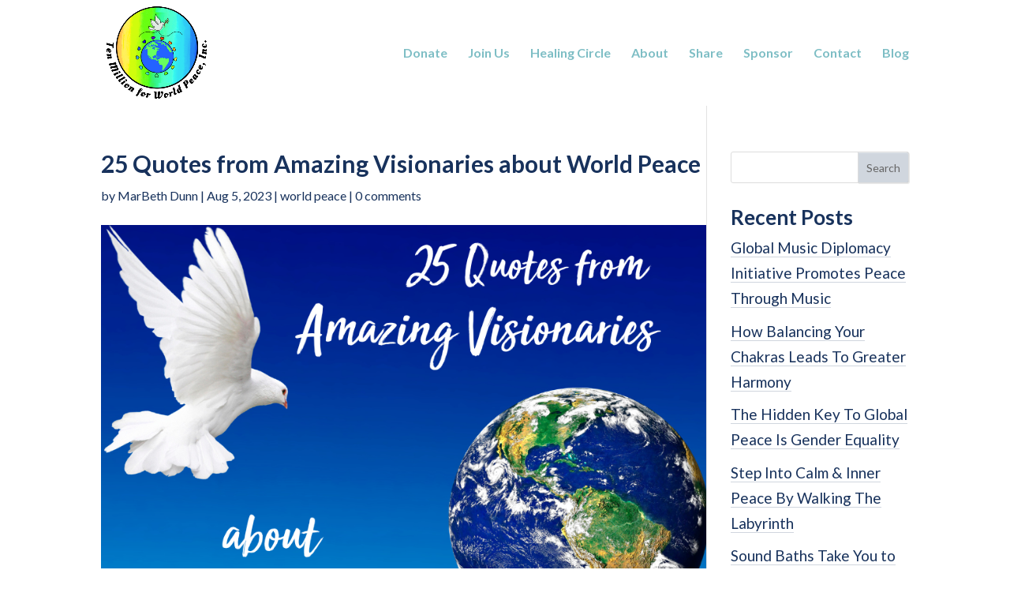

--- FILE ---
content_type: text/css
request_url: https://tenmillionforworldpeace.org/wp-content/et-cache/global/et-divi-customizer-global.min.css?ver=1741099610
body_size: 1602
content:
body,.et_pb_column_1_2 .et_quote_content blockquote cite,.et_pb_column_1_2 .et_link_content a.et_link_main_url,.et_pb_column_1_3 .et_quote_content blockquote cite,.et_pb_column_3_8 .et_quote_content blockquote cite,.et_pb_column_1_4 .et_quote_content blockquote cite,.et_pb_blog_grid .et_quote_content blockquote cite,.et_pb_column_1_3 .et_link_content a.et_link_main_url,.et_pb_column_3_8 .et_link_content a.et_link_main_url,.et_pb_column_1_4 .et_link_content a.et_link_main_url,.et_pb_blog_grid .et_link_content a.et_link_main_url,body .et_pb_bg_layout_light .et_pb_post p,body .et_pb_bg_layout_dark .et_pb_post p{font-size:19px}.et_pb_slide_content,.et_pb_best_value{font-size:21px}body{color:#18325c}h1,h2,h3,h4,h5,h6{color:#18325c}.nav li ul{border-color:#7ebec5}.et_secondary_nav_enabled #page-container #top-header{background-color:#7ebec5!important}#et-secondary-nav li ul{background-color:#7ebec5}.et_header_style_centered .mobile_nav .select_page,.et_header_style_split .mobile_nav .select_page,.et_nav_text_color_light #top-menu>li>a,.et_nav_text_color_dark #top-menu>li>a,#top-menu a,.et_mobile_menu li a,.et_nav_text_color_light .et_mobile_menu li a,.et_nav_text_color_dark .et_mobile_menu li a,#et_search_icon:before,.et_search_form_container input,span.et_close_search_field:after,#et-top-navigation .et-cart-info{color:#7ebec5}.et_search_form_container input::-moz-placeholder{color:#7ebec5}.et_search_form_container input::-webkit-input-placeholder{color:#7ebec5}.et_search_form_container input:-ms-input-placeholder{color:#7ebec5}#top-header,#top-header a,#et-secondary-nav li li a,#top-header .et-social-icon a:before{font-size:15px}#top-menu li a{font-size:16px}body.et_vertical_nav .container.et_search_form_container .et-search-form input{font-size:16px!important}#top-menu li.current-menu-ancestor>a,#top-menu li.current-menu-item>a,#top-menu li.current_page_item>a{color:#36b6c4}#main-footer{background-color:#7ebec5}#main-footer .footer-widget h4,#main-footer .widget_block h1,#main-footer .widget_block h2,#main-footer .widget_block h3,#main-footer .widget_block h4,#main-footer .widget_block h5,#main-footer .widget_block h6{color:#ffffff}.footer-widget li:before{border-color:#ffffff}#footer-widgets .footer-widget li:before{top:13.15px}#footer-bottom{background-color:#56aab4}#footer-info,#footer-info a{color:#ffffff}#footer-info{font-size:12px}#footer-bottom .et-social-icon a{font-size:27px}#footer-bottom .et-social-icon a{color:#ffffff}@media only screen and (min-width:981px){.et_header_style_left #et-top-navigation,.et_header_style_split #et-top-navigation{padding:60px 0 0 0}.et_header_style_left #et-top-navigation nav>ul>li>a,.et_header_style_split #et-top-navigation nav>ul>li>a{padding-bottom:60px}.et_header_style_split .centered-inline-logo-wrap{width:120px;margin:-120px 0}.et_header_style_split .centered-inline-logo-wrap #logo{max-height:120px}.et_pb_svg_logo.et_header_style_split .centered-inline-logo-wrap #logo{height:120px}.et_header_style_centered #top-menu>li>a{padding-bottom:22px}.et_header_style_slide #et-top-navigation,.et_header_style_fullscreen #et-top-navigation{padding:51px 0 51px 0!important}.et_header_style_centered #main-header .logo_container{height:120px}#logo{max-height:100%}.et_pb_svg_logo #logo{height:100%}.et_header_style_centered.et_hide_primary_logo #main-header:not(.et-fixed-header) .logo_container,.et_header_style_centered.et_hide_fixed_logo #main-header.et-fixed-header .logo_container{height:21.6px}.et_header_style_left .et-fixed-header #et-top-navigation,.et_header_style_split .et-fixed-header #et-top-navigation{padding:36px 0 0 0}.et_header_style_left .et-fixed-header #et-top-navigation nav>ul>li>a,.et_header_style_split .et-fixed-header #et-top-navigation nav>ul>li>a{padding-bottom:36px}.et_header_style_centered header#main-header.et-fixed-header .logo_container{height:71px}.et_header_style_split #main-header.et-fixed-header .centered-inline-logo-wrap{width:71px;margin:-71px 0}.et_header_style_split .et-fixed-header .centered-inline-logo-wrap #logo{max-height:71px}.et_pb_svg_logo.et_header_style_split .et-fixed-header .centered-inline-logo-wrap #logo{height:71px}.et_header_style_slide .et-fixed-header #et-top-navigation,.et_header_style_fullscreen .et-fixed-header #et-top-navigation{padding:27px 0 27px 0!important}.et_fixed_nav #page-container .et-fixed-header#top-header{background-color:#7ebec5!important}.et_fixed_nav #page-container .et-fixed-header#top-header #et-secondary-nav li ul{background-color:#7ebec5}.et-fixed-header #top-menu a,.et-fixed-header #et_search_icon:before,.et-fixed-header #et_top_search .et-search-form input,.et-fixed-header .et_search_form_container input,.et-fixed-header .et_close_search_field:after,.et-fixed-header #et-top-navigation .et-cart-info{color:#7ebec5!important}.et-fixed-header .et_search_form_container input::-moz-placeholder{color:#7ebec5!important}.et-fixed-header .et_search_form_container input::-webkit-input-placeholder{color:#7ebec5!important}.et-fixed-header .et_search_form_container input:-ms-input-placeholder{color:#7ebec5!important}.et-fixed-header #top-menu li.current-menu-ancestor>a,.et-fixed-header #top-menu li.current-menu-item>a,.et-fixed-header #top-menu li.current_page_item>a{color:#42b7c4!important}}@media only screen and (min-width:1350px){.et_pb_row{padding:27px 0}.et_pb_section{padding:54px 0}.single.et_pb_pagebuilder_layout.et_full_width_page .et_post_meta_wrapper{padding-top:81px}.et_pb_fullwidth_section{padding:0}}@media only screen and (max-width:980px){#main-header,#main-header .nav li ul,.et-search-form,#main-header .et_mobile_menu{background-color:rgba(255,255,255,0.94)}.et_header_style_centered .mobile_nav .select_page,.et_header_style_split .mobile_nav .select_page,.et_mobile_menu li a,.mobile_menu_bar:before,.et_nav_text_color_light #top-menu>li>a,.et_nav_text_color_dark #top-menu>li>a,#top-menu a,.et_mobile_menu li a,#et_search_icon:before,#et_top_search .et-search-form input,.et_search_form_container input,#et-top-navigation .et-cart-info{color:rgba(35,35,35,0.86)}.et_close_search_field:after{color:rgba(35,35,35,0.86)!important}.et_search_form_container input::-moz-placeholder{color:rgba(35,35,35,0.86)}.et_search_form_container input::-webkit-input-placeholder{color:rgba(35,35,35,0.86)}.et_search_form_container input:-ms-input-placeholder{color:rgba(35,35,35,0.86)}}	h1,h2,h3,h4,h5,h6{font-family:'Lato',Helvetica,Arial,Lucida,sans-serif}body,input,textarea,select{font-family:'Lato',Helvetica,Arial,Lucida,sans-serif}a{color:#EA7C30}.et_pb_widget .wp-element-button,.et_pb_widget .wp-block-button__link{background-color:#f08032;box-shadow:inset 0 1px 0 0 rgb(255 255 255 / 40%),1px 1px 1px rgb(0 0 0 / 10%);line-height:1.2}.et_pb_widget .wp-element-button:hover,.et_pb_widget .wp-block-button__link:hover{color:#fff!important;background-color:#FFA25F;box-shadow:inset 0 1px 0 0 rgb(255 255 255 / 40%),1px 1px 1px rgb(0 0 0 / 10%)}.et_pb_section_0.et_pb_section{padding-top:0px}.footer-widget #block-8,.footer-widget #block-10{float:none!important;margin-bottom:0px!important}.footer-widget .fwidget{margin-bottom:20px!important;float:right!important}.footer-widget .widget_media_image{float:left!important}.footer-widget .footer-image{max-width:215px}.et_pb_widget a,#left-area{text-decoration:none;color:#18325c;border-bottom:1px solid rgba(24,50,92,0.2)}.et_pb_widget a:hover{color:#EA7C30!important;border-bottom:1px solid #EA7C30}#left-area .post-meta a,.et_pb_bg_layout_light .et_pb_post .post-meta,.et_pb_bg_layout_light .et_pb_post .post-meta a,.et_pb_bg_layout_light .et_pb_post p{color:#18325c}.form-submit .et_pb_button{color:#f08032}.widget_search #searchsubmit,.et_pb_widget .wp-block-search__button{background-color:rgba(24,50,92,0.2)}.single-post .et_pb_post .entry-content{padding-right:30px}.et_pb_blog_grid h2{font-size:21px;line-height:1.2}.single-post #comment-wrap{padding-right:30px!important}h1,h2,h3,h4,h5,h6{color:#18325c;padding-bottom:10px;line-height:1em;font-weight:700}.et_pb_text h2 a{text-decoration:none;color:#18325c;border-bottom:2px solid rgba(24,50,92,0.2)}.et_pb_text h2 a:hover{border-bottom:2px solid #18325C}.et_pb_text a.smallorange,.et_pb_text a.bigorange{background:#f08032!important;border:0px;max-width:300px;text-align:center;color:#fff!important;border-radius:20px!important}.et_pb_text a.smallorange:hover,.et_pb_text a.bigorange:hover{color:#fff!important;background:#EA7C30!important}.et_pb_text a.bigorange{width:100%;padding:10px!important;max-width:300px;text-align:center;margin-top:0px}#main-header{box-shadow:none!important}p.post-meta{font-size:16px!important}@media (max-width:980px){.et_header_style_left #logo{max-width:100%;max-height:100%}#footer-widgets .footer-widget .fwidget{margin-bottom:10px!important}.footer-widget .fwidget{float:left!important}.footer-widget #block-10{display:none!important}}